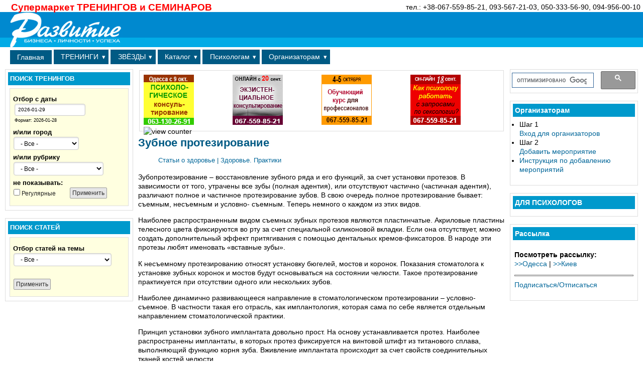

--- FILE ---
content_type: text/html; charset=utf-8
request_url: https://www.personal-trening.com/zubnoje-protjezirovanije
body_size: 10935
content:
<!DOCTYPE html PUBLIC "-//W3C//DTD XHTML 1.0 Strict//EN" "http://www.w3.org/TR/xhtml1/DTD/xhtml1-strict.dtd">
<html xmlns="http://www.w3.org/1999/xhtml" lang="ru" xml:lang="ru" dir="ltr">

<head>
<meta http-equiv="Content-Type" content="text/html; charset=utf-8" /><!-- zp6-4.x -->
<title>Зубное протезирование</title>
<meta name="HandheldFriendly" content="true" />
<meta name="viewport" content="width=device-width, initial-scale=1" />
<meta name="MobileOptimized" content="width" />

<link rel="shortcut icon" href="/files/favicon.gif" type="image/x-icon" />
<meta property="og:site_name" content="Супермаркет тренингов и семинаров" />
<link rel="logo" href="/files/zeropoint_logo.png" type="image/svg" />
<meta property="og:title" content="Зубное протезирование" />
<meta property="og:description" content="Зубопротезирование – восстановление зубного ряда и его функций, за счет установки протезов." />
<meta name="keywords" content="установка зубного имплантата,цена на подобное протезирование зубов,Здоровье. Практики,Статьи о здоровье" />
<meta property="og:image" content="/personal-trening_face1.jpg" />
<meta name="description" content="Принцип установки зубного имплантата довольно прост. На основу устанавливается протез. Наиболее распространены имплантаты, в которых протез фиксируется на винтовой штифт из титанового сплава, выполняющий функцию корня зуба..." />
<meta name="copyright" content="www.personal-trening.com" />
<meta property="og:type" content="website" />
<link rel="canonical" href="https://www.personal-trening.com/zubnoje-protjezirovanije" />
<meta property="og:url" content="https://www.personal-trening.com/zubnoje-protjezirovanije" />
<meta name="revisit-after" content="7 days" />
<meta name="robots" content="index, follow" />
<meta property="og:email" content="personal-trening@ukr.net" />
<meta property="og:phone_number" content="+38067-559-85-21" />

<link rel="stylesheet" media="all" href="/sites/all/themes/zeropoint/css/yui/pure-min.css" />

<!--[if IE 8]>
<link rel="stylesheet" media="all" href="/sites/all/themes/zeropoint/css/yui/grids-responsive-old-ie-min.css">
<![endif]-->
<!--[if gt IE 8]><!-->
<link rel="stylesheet" media="all" href="/sites/all/themes/zeropoint/css/yui/grids-responsive-min.css">
<!--<![endif]-->

<link rel="stylesheet" media="all" href="/sites/all/themes/zeropoint/_custom/headerimg/rotate.php" />

<link type="text/css" rel="stylesheet" media="all" href="/files/css/css_030aeb72e0120c5104ad485c2053e3b4.css" />
<link type="text/css" rel="stylesheet" media="print" href="/files/css/css_19c2b2eaeeb411909721a10b075c91a2.css" />
<script type="text/javascript" src="/files/js/js_c4870918743d63100bdece74d9b1dde9.jsmin.js"></script>
<script type="text/javascript">
<!--//--><![CDATA[//><!--
jQuery.extend(Drupal.settings, { "basePath": "/", "nice_menus_options": { "delay": "800", "speed": "normal" }, "datePopup": { "edit-field-date-value-default-value-datepicker-popup-0": { "func": "datepicker", "settings": { "prevText": "\x26laquo;", "nextText": "\x26raquo;", "currentText": "Сегодня", "changeMonth": true, "changeYear": true, "clearText": "Очистить", "closeText": "Закрыть", "firstDay": 1, "dayNames": [ "вс", "пн", "вт", "ср", "чт", "пт", "сб" ], "dayNamesShort": [ "вс", "пн", "вт", "ср", "чт", "пт", "сб" ], "dayNamesMin": [ "ВС", "ПН", "ВТ", "СР", "ЧТ", "ПТ", "СБ" ], "monthNames": [ "Января", "Февраля", "Марта", "Апреля", "Мая", "Июня", "Июля", "Августа", "Сентября", "Октября", "Ноября", "Декабря" ], "monthNamesShort": [ "Янв", "Фев", "Мар", "Апр", "Май", "Июн", "Июл", "Авг", "Сен", "Окт", "Ноя", "Дек" ], "autoPopUp": "focus", "closeAtTop": false, "speed": "immediate", "dateFormat": "yy-mm-dd", "yearRange": "+0:+1", "fromTo": false, "defaultDate": "0y" } } } });
//--><!]]>
</script>
<script type="text/javascript">
<!--//--><![CDATA[//><!--
$(document).ready(function() {$('#back-top').css('right','40px');$('#back-top .icon').css('background-color','#CCCCCC').fadeTo('fast',0.5); $('#back-top .icon').mouseover(function(){ $(this).css({'background-color':'#777777','opacity':'1'}).fadeTo('slow',1);}).mouseout(function(){ $(this).css({'background-color':'#CCCCCC'}).fadeTo('fast',0.5);});$('span#link').css('display','none');});
//--><!]]>
</script>
<script type="text/javascript" defer> </script>
</head>

<body class="not-admin not-logged-in not-front full-node node-type-partners_stat nid-13608 tag-93 tag-137 section-zubnoje-protjezirovanije page-zubnoje-protjezirovanije ml fs0 nb1 nbl himg lg-ru">
<div id="skip-link">
  <a href="#main" class="element-invisible element-focusable">Skip to main content</a>
  <a href="#search" class="element-invisible element-focusable">Skip to search</a>
</div>

<div id="top_bg">
<div class="sizer0 clearfix" style="max-width:;">
<div id="top_left">
<div id="top_right">
<div id="headimg">

<div id="header">
<div class="clearfix">
  <div id="top-elements">
            <div id="banner"><div class="block-wrapper odd block_1">
  <div id="block-block-78" class="block block-block ">
        <div class="content">тел.: +38-067-559-85-21,  093-567-21-03, 050-333-56-90, 094-956-00-10</div>
  </div>
</div>
</div>  </div>
  <a href="/" title="Главная"><img src="/files/zeropoint_logo.png" alt="Главная" class="logoimg" /></a>  <div id="name-and-slogan">
            <p id="site-name"><a href="/" title="Главная">Супермаркет ТРЕНИНГОВ и СЕМИНАРОВ</a></p>
          </div>
</div>
<div class="menuband clearfix">
  <div id="menu" class="menu-wrapper">
      <a href="/" class="pure-menu-heading" title="">
      <img src="/files/zeropoint_logo.png" alt="Главная" class="logomob" />      Супермаркет ТРЕНИНГОВ и СЕМИНАРОВ    </a>
        <a href="#" id="toggles" class="menu-toggle"><s class="bars"></s><s class="bars"></s><div class="element-invisible">toggle</div></a>
    <div class="pure-menu pure-menu-horizontal menu-transform" role="navigation" aria-label="Menu">
      <div class="element-invisible">Primary menu</div>
      <ul class="pure-menu-list"><li class="pure-menu-item"><a href="https://www.personal-trening.com/" title="Главная" class="pure-menu-link menu-73">Главная</a></li><li class="pure-menu-item pure-menu-has-children pure-menu-allow-hover"><a href="/event" title="Расписание семинаров и тренингов" class="pure-menu-link menu-114">ТРЕНИНГИ</a><ul class="pure-menu-children"><li class="pure-menu-item"><a href="/event" title="" class="pure-menu-link menu-11217">Отбор по городу, направлению</a></li><li class="pure-menu-item"><a href="/taxonomy_term_training/term/81" title="Тренинги для строительных компаний" class="pure-menu-link menu-13066">Строительство. Земля</a></li><li class="pure-menu-item"><a href="/event_psy" title="" class="pure-menu-link menu-11218">Для психологов и тренеров</a></li><li class="pure-menu-item"><a href="/node/582" title="Женские тренинги" class="pure-menu-link menu-11219">Женские тренинги</a></li><li class="pure-menu-item"><a href="/training_fest" title="Он-лайн и дистанционное образование" class="pure-menu-link menu-11220">Он-лайн и дистанционное</a></li><li class="pure-menu-item"><a href="/trainingdirection" title="Отбор по организатору" class="pure-menu-link menu-11222">Отбор по организатору</a></li></ul>
</li><li class="pure-menu-item pure-menu-has-children pure-menu-allow-hover"><a href="/training_stars" title="Звездные тренинги" class="pure-menu-link menu-76">ЗВЁЗДЫ</a><ul class="pure-menu-children"><li class="pure-menu-item"><a href="/training_stars" title="Расписание зведных тренингов" class="pure-menu-link menu-11252">ЗВЁЗДНЫЕ тренинги</a></li></ul>
</li><li class="pure-menu-item pure-menu-has-children pure-menu-allow-hover"><a href="/training_company" title="Каталог организаторов, специалистов и др." class="pure-menu-link menu-11229">Каталог</a><ul class="pure-menu-children"><li class="pure-menu-item"><a href="/training_company" title="Каталог организаторов мероприятий по алфавиту" class="pure-menu-link menu-11230">Организаторы</a></li><li class="pure-menu-item"><a href="/specialist_all" title="Каталог тренеров и психологов" class="pure-menu-link menu-11231">Тренеры и психологи</a></li><li class="pure-menu-item"><a href="/training_service" title="Помещения в аренду под тренинги и семинары" class="pure-menu-link menu-11232">Помещения в аренду</a></li><li class="pure-menu-item"><a href="/articles" title="Статьи: развитие бизнеса и личности" class="pure-menu-link menu-328">Статьи</a></li><li class="pure-menu-item"><a href="/question_all" title="Ответы психологов на вопросы" class="pure-menu-link menu-11235">Ответы психологов</a></li><li class="pure-menu-item"><a href="/book_free" title="Скачать книги бесплатно" class="pure-menu-link menu-11236">Книги скачать</a></li><li class="pure-menu-item"><a href="/magazine" title="Скачать бесплатно журнал" class="pure-menu-link menu-11237">Журнал скачать</a></li></ul>
</li><li class="pure-menu-item pure-menu-has-children pure-menu-allow-hover"><a href="/event_psy" title="" class="pure-menu-link menu-11277">Психологам</a><ul class="pure-menu-children"><li class="pure-menu-item"><a href="/event_psy" title="" class="pure-menu-link menu-13074">Все мероприятия</a></li><li class="pure-menu-item"><a href="/node/29086" title="" class="pure-menu-link menu-11276">Арт-терапия</a></li><li class="pure-menu-item"><a href="/node/29090" title="" class="pure-menu-link menu-11539">Детская терапия</a></li><li class="pure-menu-item"><a href="/node/29145" title="" class="pure-menu-link menu-12307">Консультирование</a></li><li class="pure-menu-item"><a href="/articles" title="" class="pure-menu-link menu-74">Статьи психология</a></li></ul>
</li><li class="pure-menu-item pure-menu-has-children pure-menu-allow-hover"><a href="/user" title="Добавить мероприятие" class="pure-menu-link menu-327">Организаторам</a><ul class="pure-menu-children"><li class="pure-menu-item"><a href="/user" title="Вход в профиль для организаторов" class="pure-menu-link menu-11253">Вход для организаторов</a></li><li class="pure-menu-item"><a href="/advert" title="Размещение информации на портале" class="pure-menu-link menu-66">Размещение информации на портале</a></li><li class="pure-menu-item"><a href="/advert" title="" class="pure-menu-link menu-11275">Реклама</a></li></ul>
</li></ul>
    </div>
    </div>
</div>
</div>

</div></div></div></div></div>

<div id="body_bg">
<div class="sizer0 clearfix" style="max-width:;">
<div id="body_left">
<div id="body_right">



<div id="breadcrumb" class="clearfix"></div>



<div class="clearfix">
<div id="middlecontainer" class="pure-g">
  <div class="pure-u-1 pure-u-md-5-24">
    <div id="sidebar-left"><div class="block-wrapper odd block_1">
  <div id="block-block-53" class="block block-block themed-block">
              <div class="block-icon"></div>
          <h3 class="title block-title">ПОИСК ТРЕНИНГОВ</h3>
          <div class="content"><form action="/event"  accept-charset="UTF-8" method="get" id="views-exposed-form-event-page-1" class="pure-form ">
<div><div class="views-exposed-form">
  <div class="views-exposed-widgets clear-block">
          <div class="views-exposed-widget views-widget-filter-field_date_value_default">
                  <label for="">
            Отбор с даты          </label>
                        <div class="views-widget">
          <div class="date-views-filter-wrapper">
<div class="container-inline-date date-clear">
</div>
<div class="date-clear form-item"><div class="description">
  <div class="container-inline-date form-item date-clear-block"><div class="form-item" id="edit-field-date-value-default-value-wrapper">
 <div class="form-item" id="edit-field-date-value-default-value-datepicker-popup-0-wrapper">
 <input type="text" maxlength="30" name="field_date_value_default[value][date]" id="edit-field-date-value-default-value-datepicker-popup-0" size="20" value="2026-01-29" class="form-text" />
 <div class="description"> Формат: 2026-01-28</div>
</div>

</div>
</div></div>
</div>
</div>        </div>
      </div>
          <div class="views-exposed-widget views-widget-filter-field_trening_city_value_many_to_one">
                  <label for="edit-field-trening-city-value-many-to-one">
            и/или город          </label>
                        <div class="views-widget">
          <div class="form-item" id="edit-field-trening-city-value-many-to-one-wrapper">
 <select name="field_trening_city_value_many_to_one" class="form-select" id="edit-field-trening-city-value-many-to-one" ><option value="All" selected="selected">- Все -</option><option value="Другой">Другой</option><option value="он-лайн">он-лайн</option><option value="Белая Церковь">Белая Церковь</option><option value="Винница">Винница</option><option value="Днепр">Днепр</option><option value="Донецк">Донецк</option><option value="Житомир">Житомир</option><option value="Запорожье">Запорожье</option><option value="Черноморск">Черноморск</option><option value="Киев">Киев</option><option value="Крапивницкий">Крапивницкий</option><option value="Кременчуг">Кременчуг</option><option value="Кривой Рог">Кривой Рог</option><option value="Мариуполь">Мариуполь</option><option value="Николаев">Николаев</option><option value="Луганск">Луганск</option><option value="Львов">Львов</option><option value="Одесса">Одесса</option><option value="Полтава">Полтава</option><option value="Севастополь">Севастополь</option><option value="Симферополь">Симферополь</option><option value="Тернополь">Тернополь</option><option value="Ужгород">Ужгород</option><option value="Харьков">Харьков</option><option value="Херсон">Херсон</option><option value="Хмельницкий">Хмельницкий</option><option value="Чернигов">Чернигов</option><option value="Черновцы">Черновцы</option><option value="Выездной">Выездной</option><option value="Выезд за рубеж">Выезд за рубеж</option></select>
</div>
        </div>
      </div>
          <div class="views-exposed-widget views-widget-filter-tid">
                  <label for="edit-tid">
            и/или рубрику          </label>
                        <div class="views-widget">
          <div class="form-item" id="edit-tid-wrapper">
 <select name="tid" class="form-select" id="edit-tid" ><option value="All" selected="selected">- Все -</option><option value="33">HR, Персонал</option><option value="28">IT. Логистика. ВЭД</option><option value="7">Ресторан и Отель</option><option value="29">Маркетинг. Реклама</option><option value="31">Продажи. Переговоры</option><option value="27">Бизнес-финансы. Право</option><option value="81">Земля. Строительство</option><option value="30">Для руководителей</option><option value="131">Работа, карьера</option><option value="32">Коучинг</option><option value="35">Оратор, Имидж</option><option value="178">Творчество. Арт</option><option value="202">Личные финансы</option><option value="93">Здоровье. Практики</option><option value="118">Психологам и тренерам</option><option value="171">Тренинги для женщин</option><option value="9">Личностный рост</option><option value="34">НЛП</option><option value="37">Эзотерика</option><option value="36">Он, Она. Отношения</option><option value="38">Дети</option><option value="199">Новогоднее</option><option value="237">Психо-игры</option><option value="8">Психо-тренинги</option><option value="176">Онлайн тренинги</option><option value="96">Выезд.тренинг. Туризм</option><option value="42">Заседания клубов и др.</option><option value="196">Регулярные</option></select>
</div>
        </div>
      </div>
          <div class="views-exposed-widget views-widget-filter-tid_1">
                  <label for="edit-tid-1">
            не показывать:          </label>
                        <div class="views-widget">
          <div class="form-checkboxes bef-select-as-checkboxes"><div class="bef-checkboxes"><div class="form-item" id="edit-tid-1-196-wrapper">
 <input type="checkbox" name="tid_1[]" id="edit-tid-1-196" value="196"  /> <label class='option' for='edit-tid-1-196'>Регулярные</label>
</div>
</div></div>        </div>
      </div>
                    <div class="views-exposed-widget views-submit-button">
      <input type="submit" id="edit-submit-1-event" value="Применить"  class="pure-button form-submit" />
    </div>
      </div>
</div>

</div></form>
 </div>
  </div>
</div>
<div class="block-wrapper even block_2">
  <div id="block-block-99" class="block block-block themed-block">
              <div class="block-icon"></div>
          <h3 class="title block-title">ПОИСК СТАТЕЙ</h3>
          <div class="content"><form action="/articles"  accept-charset="UTF-8" method="get" id="views-exposed-form-articles-page-1" class="pure-form ">
<div><div class="views-exposed-form">
  <div class="views-exposed-widgets clear-block">
          <div class="views-exposed-widget views-widget-filter-term_node_tid_depth">
                  <label for="edit-term-node-tid-depth">
            Отбор статей на темы          </label>
                        <div class="views-widget">
          <div class="form-item" id="edit-term-node-tid-depth-wrapper">
 <select name="term_node_tid_depth" class="form-select" id="edit-term-node-tid-depth" ><option value="All" selected="selected">- Все -</option><option value="51">Менеджмент. Персонал</option><option value="209">-Менеджер</option><option value="204">-Обучение персонала</option><option value="206">-Управление персоналом</option><option value="207">-Подбор персонала</option><option value="208">-Мотивация персонала</option><option value="210">-Тайм-менеджмент</option><option value="211">-Командообразование</option><option value="214">-Поиск работы</option><option value="173">Психология женщины</option><option value="217">-Женское счастье</option><option value="203">-Удобный дом</option><option value="233">-Техника</option><option value="231">-Мода</option><option value="218">-Торжество</option><option value="1">Развитие бизнеса</option><option value="236">-Кредитование</option><option value="232">-Логистика, грузоперевозки</option><option value="49">-Финансы. Право</option><option value="223">-Недвижимость</option><option value="52">-Продажи и переговоры</option><option value="50">-Статьи о маркетинге</option><option value="184">-Бизнес и интернет</option><option value="213">-Продвижение сайта</option><option value="234">-Видеонаблюдение</option><option value="179">Карьера и образование</option><option value="219">-Онлайн обучение</option><option value="46">-Языки, переводы</option><option value="220">-Учёба за рубежом</option><option value="227">-Тренинги и курсы</option><option value="2">Развитие личности</option><option value="224">-Саморазвитие</option><option value="235">-Принятие себя</option><option value="53">-Лидерство</option><option value="205">-Развитие мозга</option><option value="222">-Личные финансы</option><option value="212">-Ставим цели</option><option value="229">-Желания</option><option value="215">-Расстановки</option><option value="228">-Эмоции</option><option value="225">-Интервью</option><option value="54">-Личность человека</option><option value="221">-Арт-терапия</option><option value="55">-Психология. Отношения</option><option value="115">-НЛП. Манипуляция</option><option value="43">-Имидж. Оратор</option><option value="56">-Фэн-шуй и др.</option><option value="48">Туризм</option><option value="230">-Досуг</option><option value="137">Статьи о здоровье</option><option value="44">Статьи о детях</option><option value="226">-Дети и семья</option><option value="45">Анонсы бизнес-книг</option><option value="180">Лента rss</option></select>
</div>
        </div>
      </div>
                    <div class="views-exposed-widget views-submit-button">
      <input type="submit" id="edit-submit-2-articles" value="Применить"  class="pure-button form-submit" />
    </div>
      </div>
</div>

</div></form>
 </div>
  </div>
</div>
</div>
  </div>
<div class="pure-u-1 pure-u-md-14-24">
  <div id="main" role="main">
       
    <div id="section1" class="sections pure-g">
<div class="pure-u-1"><div class="u1"><div class="block-wrapper odd block_1">
  <div id="block-ad-181" class="block block-ad themed-block">
        <div class="content"><div class="html-advertisement" id="ad-3958"><table width=100%><tr>

<td><a href="/node/3132"><img decoding="async" src="/files/u1/banner/banner_rubleva_psy_okt1_2025.gif" alt="Психологическое консультирование, Онлайн+Одесса, 2025" width="100px" height="100px" /></a></td>

<td><a href="/node/9238"><img decoding="async" src="/files/u1/banner/banner_maximenko_sent_2025.gif" alt="Специализация по экзистенциальному психологическому консультированию 2025" width="100px" height="100px" /></a></td>

<td><a href="/node/10374"><img decoding="async" src="/files/u1/banner/banner_kachura_okt_2025.gif" alt="Телесно-ориентированная терапия, Онлайн 2025" width="100px" height="100px" /></a></td>

<td><a href="/node/19312"><img src="/files/u1/banner/banner_slavina_okt_2025.gif" alt="Сексология для психологов онлайн 2025" width="100px" height="100px" /></a></td>

</tr></table></div><div class="ad-image-counter"><img src="https://www.personal-trening.com/sites/all/modules/ad/serve.php?o=image&amp;a=3958" height="0" width="0" alt="view counter" /></div></div>
  </div>
</div>
</div></div></div>


 <div class="tabs"></div>
        
 <h1 class="title">Зубное протезирование</h1> 

 
   
    <div id="node-13608" class="node odd full-node node-type-partners_stat">
  
  
  <div class="meta">
      </div>

    <div class="terms">
    <ul class="taxonomy"><li class="vocab-term"><a href="/taxonomy/term/137" rel="tag" title="Статьи от специалистов, которые предлагают вам духовные и оздоровительные практики. Множество другой информации по развитию личности и развитию бизнеса">Статьи о здоровье</a> | </li><li class="vocab-term"><a href="/taxonomy_term_training/term/93" rel="tag" title="">Здоровье. Практики</a></li></ul>  </div>
  
  
  <div class="content">
    <p>Зубопротезирование – восстановление зубного ряда и его функций, за счет установки протезов. В зависимости от того, утрачены все зубы (полная адентия), или отсутствуют частично (частичная адентия), различают полное и частичное протезирование зубов.&nbsp;В свою очередь полное протезирование бывает: съемным, несъемным и условно- съемным. Теперь немного о каждом из этих видов.</p>

<p>Наиболее распространенным видом съемных зубных протезов являются пластинчатые. Акриловые пластины телесного цвета фиксируются во рту за счет специальной силиконовой вкладки. Если она отсутствует, можно создать дополнительный эффект притягивания с помощью дентальных кремов-фиксаторов. В народе эти протезы любят именовать «вставные зубы».</p>
<p>К несъемному протезированию относят установку бюгелей, мостов и коронок. Показания стоматолога к установке зубных коронок и мостов будут основываться на состоянии челюсти. Такое протезирование практикуется при отсутствии одного или нескольких зубов.</p>
<p>Наиболее динамично развивающееся направление в стоматологическом протезировании – условно-съемное. В частности такая его отрасль, как имплантология, которая сама по себе является отдельным направлением стоматологической практики.</p>
<p>Принцип установки зубного имплантата довольно прост. На основу устанавливается протез. Наиболее распространены имплантаты, в которых протез фиксируется на винтовой штифт из титанового сплава, выполняющий функцию корня зуба. Вживление имплантата происходит за счет свойств соединительных тканей костей челюсти.</p>
<p>Различные фирмы-производители предлагают разнообразные виды систем имплантатов. Современные технологии позволяют имплантировать зубы в один или несколько этапов. В хорошей клинике вам могут предложить систему на выбор, однако станут рекомендовать наиболее подходящую в вашем случае. Это могут быть как самые дешевые, но, безусловно, качественные титановые имплантаты от ведущих производителей, так и системы, предназначенные для установки при минимальном объеме костной ткани в челюсти. Цена на подобное протезирование зубов зависит от множества факторов: стоимости услуг стоматолога, клинической картины, вида имплантатов. Однако самым весомым фактором, влияющим на стоимость такого лечения, все же остается тип и производитель дентальной системы имплантатов.</p>
<p>Результат качественной работы имплантолога – восстановление зуба, сохранение функций зубного ряда и привлекательный эстетичный вид вашей улыбки.</p>
<p><em>Статья предоставлена Проектом Mydentist&nbsp;</em></p>
<fieldset class="fieldgroup group-statti"><legend>СТАТЬИ на эту же ТЕМУ</legend><div class="field field-type-nodereference field-field---2">
    <div class="field-items">
            <div class="field-item odd">
                    <a href="/ingalyator_aromoterapiya">Ароматерапия как оружие в борьбе с женским стрессом</a>        </div>
              <div class="field-item even">
                    <a href="/ajurvjeda_pravilnoje_pitanije">Аюрведа: правильное питание – путь к здоровью тела</a>        </div>
              <div class="field-item odd">
                    <a href="/zuby-zdorovymi">Как сохранить свои зубы здоровыми: топ-7 полезных привычек</a>        </div>
              <div class="field-item even">
                    <a href="/vjedy">Веды – источник кулинарных знаний</a>        </div>
              <div class="field-item odd">
                    <a href="/uslugi-stomatologa">Обзор самых востребованных услуг у стоматолога</a>        </div>
              <div class="field-item even">
                    <a href="/osobennosti-mimi-implantacii">Особенности MIMI-имплантации</a>        </div>
              <div class="field-item odd">
                    <a href="/psihologiya_otnosheniy">Женская энергия для мужчины</a>        </div>
              <div class="field-item even">
                    <a href="/zdorovje_pitanije">Здоровое питание - что же это такое?</a>        </div>
              <div class="field-item odd">
                    <a href="/razgruzka">Здоровье укрепить желаем – проводим дни с зеленым чаем</a>        </div>
        </div>
</div>
</fieldset>
<div class="field field-type-viewfield field-field-article-st">
    <div class="field-items">
            <div class="field-item odd">
                    <div class="view view-event1 view-style-Нормальный view-id-event1 view-display-id-block_1">
    
  
  
      <div class="view-content">
      <table class="views-table cols-3">
        <thead>
      <tr>
                  <th class="views-field views-field-field-date-value active">
                      </th>
                  <th class="views-field views-field-title">
            <h3>Открытые мероприятия</h3>          </th>
                  <th class="views-field views-field-field-cost-value">
                      </th>
              </tr>
    </thead>
    <tbody>
          <tr class="odd views-row-first">
                  <td class="views-field views-field-field-date-value active" >
            <span class="date-display-single">вс, 1 Февраля, 2026 - 16:00</span></br><h6>Киев</h6>          </td>
                  <td class="views-field views-field-title" >
            <a href="/node/21012">Вуглеходіння у ніч Нового Місяця</a></br><h6>Город мастеров</h6>          </td>
                  <td class="views-field views-field-field-cost-value" >
            1800 грн</br><h5></h5>          </td>
              </tr>
          <tr class="even">
                  <td class="views-field views-field-field-date-value active" >
            <span class="date-display-single">вт, 3 Февраля, 2026 - 12:00</span></br><h6>Киев</h6>          </td>
                  <td class="views-field views-field-title" >
            <a href="/node/30022">REIKI MASTER Ініціації Рейкі 3 ступеню</a></br><h6></h6>          </td>
                  <td class="views-field views-field-field-cost-value" >
            20000 грн</br><h5><img src="/files/u1/2.gif">&nbsp;200&nbsp;грн</h5>          </td>
              </tr>
          <tr class="odd">
                  <td class="views-field views-field-field-date-value active" >
            <span class="date-display-single">чт, 5 Февраля, 2026 - 19:00</span></br><h6>Одесса</h6>          </td>
                  <td class="views-field views-field-title" >
            <a href="/node/7459">Что такое Рейки - открытый мастер-класс для ищущих (Одесса + онлайн)</a></br><h6>Maulshree, Центр медитаций</h6>          </td>
                  <td class="views-field views-field-field-cost-value" >
            400 грн</br><h5></h5>          </td>
              </tr>
          <tr class="even views-row-last">
                  <td class="views-field views-field-field-date-value active" >
            <span class="date-display-single">пт, 6 Февраля, 2026 - 18:00</span></br><h6>Киев</h6>          </td>
                  <td class="views-field views-field-title" >
            <a href="/node/6681">Холотропне Дихання: Подорож у пошуках Себе</a></br><h6>Город мастеров</h6>          </td>
                  <td class="views-field views-field-field-cost-value" >
            3200 грн</br><h5></h5>          </td>
              </tr>
      </tbody>
</table>
    </div>
  
  
  
  
      <div class="view-footer">
      <a href="/event">>>все тренинги и семинары</a>    </div>
  
  
</div>         </div>
        </div>
</div>
  </div>

  
  </div>
        <div id="content-bottom"><div class="block-wrapper odd block_1">
  <div id="block-block-76" class="block block-block ">
        <div class="content">

<!-- GoogleAnalytics-->
<script type="text/javascript">

var _gaq = _gaq || [];
_gaq.push(['_setAccount', 'UA-9315090-1']);
_gaq.push(['_trackPageview']);
setTimeout("_gaq.push(['_trackEvent', '15_seconds', 'read'])",15000);

(function() {
        var ga = document.createElement('script'); ga.type = 'text/javascript'; ga.async = true;
        ga.src = ('https:' == document.location.protocol ? 'https://ssl' : 'http://www') + '.google-analytics.com/ga.js';
        var s = document.getElementsByTagName('script')[0]; s.parentNode.insertBefore(ga, s);
})();

</script></div>
  </div>
</div>
</div>  </div>
</div>
  <div class="pure-u-1 pure-u-md-5-24">
    <div id="sidebar-right"><div class="block-wrapper odd block_1">
  <div id="block-block-102" class="block block-block themed-block">
        <div class="content"><script async src="https://cse.google.com/cse.js?cx=partner-pub-7384321681648635:yufzixw6hea"></script>
<div class="gcse-searchbox-only"></div></div>
  </div>
</div>
<div class="block-wrapper even block_2">
  <div id="block-block-59" class="block block-block themed-block">
              <div class="block-icon"></div>
          <h3 class="title block-title">Организаторам</h3>
          <div class="content"><p class="banner"><ul><li>Шаг 1<br /><a href="/user">Вход для организаторов</a></li><li>Шаг 2<br /><noindex><a rel=”nofollow” href="/node/add/training">Добавить мероприятие</a></noindex></li><li><a href="/node/1639">Инструкция по добавлению мероприятий</a></li></ul></p></div>
  </div>
</div>
<div class="block-wrapper odd block_3">
  <div id="block-ad-200" class="block block-ad themed-block">
              <div class="block-icon"></div>
          <h3 class="title block-title">ДЛЯ ПСИХОЛОГОВ</h3>
          <div class="content"><!-- No active ads were found in t200 --></div>
  </div>
</div>
<div class="block-wrapper even block_4">
  <div id="block-block-41" class="block block-block themed-block">
              <div class="block-icon"></div>
          <h3 class="title block-title">Рассылка</h3>
          <div class="content"><p><strong>Посмотреть рассылку: </strong><br /> <a href="/node/1658">&gt;&gt;Одесса</a> | <a href="/node/7121">&gt;&gt;Киев</a>
<hr /> <a href="/node/1665">Подписаться/Отписаться</a>
</p>
</div>
  </div>
</div>
</div>
  </div>
</div></div>



<div role="navigation" aria-label="Menu 2">
  <div class="element-invisible">Primary menu</div>
  <ul class="links" id="menu2"><li class="menu-73 first"><a href="https://www.personal-trening.com/" title="Главная">Главная</a></li>
<li class="menu-114"><a href="/event" title="Расписание семинаров и тренингов">ТРЕНИНГИ</a></li>
<li class="menu-76"><a href="/training_stars" title="Звездные тренинги">ЗВЁЗДЫ</a></li>
<li class="menu-11229"><a href="/training_company" title="Каталог организаторов, специалистов и др.">Каталог</a></li>
<li class="menu-11277"><a href="/event_psy" title="">Психологам</a></li>
<li class="menu-327 last"><a href="/user" title="Добавить мероприятие">Организаторам</a></li>
</ul></div>

</div></div></div></div>

<div id="bottom_bg">
<div class="sizer0 clearfix" style="max-width:;">
<div id="bottom_left">
<div id="bottom_right">

<div id="footer">
<div><p>© 2008 - 2024 | тел.: +38067-559-85-21,  093-567-21-03, 050-333-56-90, (048) 703-70-10; e-mail: <a href="mailto:personal-trening@ukr.net">personal-trening@ukr.net</a><br> <a href="/event_training_kiev">тренинги и семинары Киева</a> | <a href="/event_training_odessa">тренинги и семинары Одессы</a> | <a href="/event_psy">обучение для психологов, психотерапевтов и тренеров</a></p></div>
</div>
<div id="brand"></div>

<div id="belowme"><div class="block-wrapper odd block_1">
  <div id="block-block-39" class="block block-block ">
        <div class="content"><noindex><!-- hit.ua -->
<a href='http://hit.ua/?x=9755' target='_blank'>
<script language="javascript" type="text/javascript"><!--
Cd=document;Cr="&"+Math.random();Cp="&s=1";
Cd.cookie="b=b";if(Cd.cookie)Cp+="&c=1";
Cp+="&t="+(new Date()).getTimezoneOffset();
if(self!=top)Cp+="&f=1";
//--></script>
<script language="javascript1.1" type="text/javascript"><!--
if(navigator.javaEnabled())Cp+="&j=1";
//--></script>
<script language="javascript1.2" type="text/javascript"><!--
if(typeof(screen)!='undefined')Cp+="&w="+screen.width+"&h="+
screen.height+"&d="+(screen.colorDepth?screen.colorDepth:screen.pixelDepth);
//--></script>
<script language="javascript" type="text/javascript"><!--
Cd.write("<img src='//c.hit.ua/hit?i=9755&g=0&x=1"+Cp+Cr+
"&r="+escape(Cd.referrer)+"&u="+escape(window.location.href)+
"' border='0' width='88' height='31' "+
"alt='hit.ua: сейчас на сайте, посетителей и просмотров за сегодня' title='hit.ua: сейчас на сайте, посетителей и просмотров за сегодня'/>");
//--></script>
<noscript>
<img src='//c.hit.ua/hit?i=9755&amp;g=0&amp;x=1' border='0' width='88' height='31' alt='hit.ua: сейчас на сайте, посетителей и просмотров за сегодня' title='hit.ua: сейчас на сайте, посетителей и просмотров за сегодня'/>
</noscript></a>
<!-- / hit.ua -->
</noindex></div>
  </div>
</div>
</div>
</div></div></div></div>

<div class="byy"><a href="http://www.radut.net">partners_stat | by Dr. Radut</a></div>
<!--[if IE 9]>
<script type="text/javascript" async src="/sites/all/themes/zeropoint/js/classList.min.js"></script>
<![endif]-->
<!--[if gte IE 9]><!-->
<script type="text/javascript" async src="/sites/all/themes/zeropoint/js/toggles.min.js"></script>
<!--<![endif]-->
</body>
</html>
